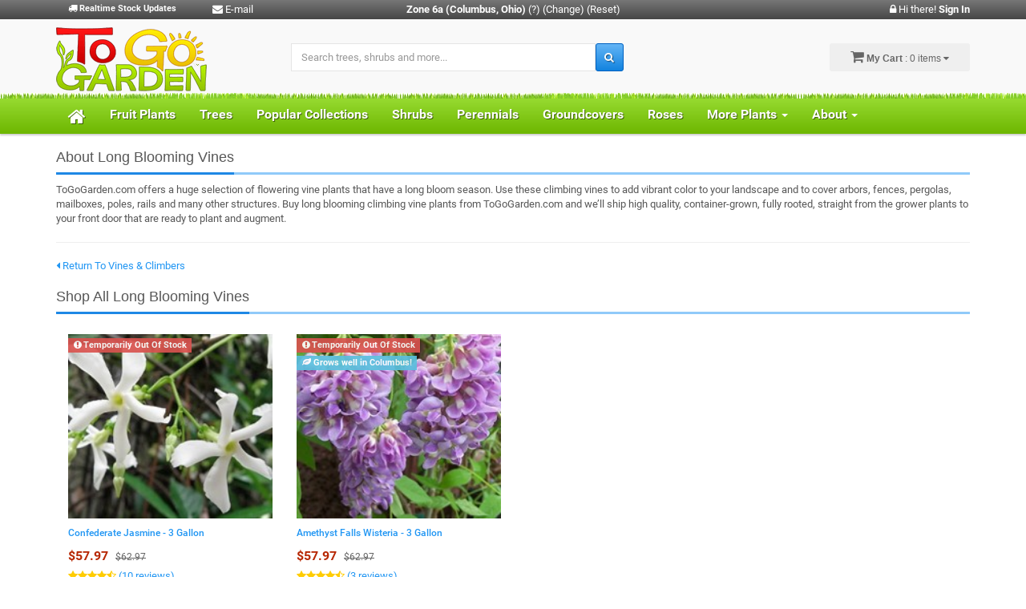

--- FILE ---
content_type: text/html; charset=UTF-8
request_url: https://www.togogarden.com/buy-plants/vines-climbers/long-blooming-vines-for-sale/c41382
body_size: 10793
content:
<!DOCTYPE html>
<html lang="en" prefix="og: http://ogp.me/ns#">
<head>
    <!--Meta Data For Google-->
    <title>
        Long Blooming Vines - Buy Plants Online | ToGoGarden    </title>
    <meta name="description" content="Long Blooming Vines - Buy Plants Online | ToGoGarden. To Go Garden sells quality flowers, shrubs, trees, and various other unique and rare plants." />
    <meta name="keywords" content="Buy, shrubs, trees, Japanese maples, flowers, perennials, roses, crape myrtles, groundcover, rare, plants, shopping, online, order, shipping, plants, quality, large" />
    <meta name="author" content="ToGoGarden.com" />
    <meta name="google-site-verification" content="qRnATdBvf40ESLTzuZiNoZspH2LTf7-smMDwfJQrfvg" />

    <!--Fav Icons and Apple Icons-->
    <link rel="icon" type="image/x-icon" href="/themes/togogarden/images/favicon.ico" />
    <link rel="icon" type="image/png" href="/themes/togogarden/images/favicon.png" />
    <link rel="shortcut icon" href="/themes/togogarden/images/favicon.ico" />
    <link rel="apple-touch-icon" sizes="57x57" href="/themes/togogarden/images/touch-icon-small.png" />
    <link rel="apple-touch-icon" sizes="76x76" href="/themes/togogarden/images/touch-icon-ipad.png" />
    <link rel="apple-touch-icon" sizes="152x152" href="/themes/togogarden/images/touch-icon-ipad-retina.png" />
    <link rel="apple-touch-icon" sizes="180x180" href="/themes/togogarden/images/touch-icon-iphone-retina.png" />
    <link rel="apple-touch-icon" sizes="120x120" href="/themes/togogarden/images/touch-icon-retina.png" />

    <!--Other Meta Data-->
    <meta charset="utf-8" />
    <meta name="viewport" content="width=device-width, initial-scale=1.0" />
    <meta http-equiv="Content-Type" content="text/html; charset=utf-8" />
    <meta name="robots" content="all,index,follow" />
    <meta http-equiv="content-language" content="en" />
    <meta http-equiv="imagetoolbar" content="no" />

    <!--Meta Data For Social Media Sites-->
    <meta property="og:site_name" content="ToGoGarden.com" />
    <meta property="og:title" content="Long Blooming Vines - Buy Plants Online | ToGoGarden" />
    <meta property="og:url" content="https://www.togogarden.com:443/buy-plants/vines-climbers/long-blooming-vines-for-sale/c41382" />
    <meta property="og:type" content="website" />
    <meta property="og:description" content="Long Blooming Vines - Buy Plants Online | ToGoGardenTo Go Garden sells quality flowers, shrubs, trees, and various other unique and rare plants in a Grower to Garden model. This means that the plant comes straight from the original grower to your door. By cutting out the middleman, we are able to deliver a superior quality, healthier plant to you, reduce waste and emissions, all the while passing the costs savings to you. Shop our wide selection online today." />
    <meta property="og:image" content="/themes/togogarden/images/socialmedia.jpg" />

    <!--CSS and JS Files-->
    <link href="/bootstrap/css/bootstrap.min.css" rel="stylesheet" />
    <link href="/themes/togogarden/css/font-awesome.min.css?v=2.5.3" rel="stylesheet" type="text/css" /><link href="/themes/togogarden/css/select2.min.css?v=2.5.3" rel="stylesheet" type="text/css" /><link href="/themes/togogarden/css/owl.carousel.min.css?v=2.5.3" rel="stylesheet" type="text/css" /><link href="/themes/togogarden/css/owl.theme.default.min.css?v=2.5.3" rel="stylesheet" type="text/css" /><link href="/themes/togogarden/css/awesome-bootstrap-checkbox.min.css?v=2.5.3" rel="stylesheet" type="text/css" /><link href="/themes/togogarden/css/bootstrap-select.min.css?v=2.5.3" rel="stylesheet" type="text/css" /><link href="/themes/togogarden/css/robotodraft.min.css?v=2.5.3" rel="stylesheet" type="text/css" /><link href="/themes/togogarden/css/style.css?v=2.5.3" rel="stylesheet" type="text/css" /><link href="/themes/togogarden/css/style-blue.css?v=2.5.3" rel="stylesheet" type="text/css" /><link href="/themes/global/css/notifications.css?v=2.5.3" rel="stylesheet" type="text/css" /><link href="/themes/togogarden/css/responsive.css?v=2.5.3" rel="stylesheet" type="text/css" /><link href="/themes/togogarden/css/bootstrap-helper.css?v=2.5.3" rel="stylesheet" type="text/css" /><link href="/themes/togogarden/css/togogarden.css?v=2.5.3" rel="stylesheet" type="text/css" />    <script src="/themes/togogarden/js/jquery.min.js?v=2.5.3"></script></head>
<body>
    <!--Data For Schema.Org for All Search Engines-->
    <!--TODO (NTS 10-10-18): Look up additional tags to use and individual them for all the products-->
    <div itemscope itemtype="http://schema.org/Store">
        <meta itemprop="name" content="ToGoGarden.com" />
        <meta itemprop="description" content="ToGoGarden.com sells quality flowers, scrubs, trees, and various other unique and rare plants." />
        <meta itemprop="url" content="www.ToGoGarden.com" />
        <meta itemprop="image" content="https://www.togogarden.com/themes/togogarden/images/to-go-garden-logo.png" />
    </div>
    
    <div class="top-header">
        <div class="container">
            <div class="row">
                <div class="col-sm-4 hidden-xs">
                    <div class="col-xs-6 hidden-xs">
                        <div class="text-white text-sm text-bold"><a class="fa fa-truck"></a>&nbsp;Realtime Stock Updates</div>
                    </div>
                    
                    <div class="col-xs-6 hidden-xs">
                        <a href="mailto:team@togogarden.com" title="Email ToGoGarden.com">
                            <i class="fa fa-envelope"></i> E-mail
                        </a>
                    </div>
                    </div>
                <div class="col-sm-4 col-xs-6">

                    <div class="text-center-on-lg">
                        <div class="text-center-on-lg">
                            <span class="zoneHeader zoneBold">Zone 6a</span> <span class="hidden-xs zoneHeader zoneBold">(Columbus, Ohio)</span>
        <a href="/usda-zone-map/" title="Click to Learn More About USDA Zones"><span class="zoneChange">(?)</span></a>
        <a onclick="showZoneChange();" href="#" title="Click to Manually Change Current Zone" ><span class="zoneChange">(Change)</span></a>
        <a onclick="zoneReset();" class="hidden-xs" href="#" title="Automatically Detect Current Location To Set Zone" ><span class="zoneChange"> (Reset)</span></a>                        </div>
                    </div>
                    </div>
                <div class="col-xs-6 col-sm-4">
                                        <div class="text-right">
                        <a href="/account/signin/">
                            <i class="fa fa-lock"></i> Hi there!
                            <strong>Sign In</strong>
                        </a>
                    </div>

                    
                    
                    <!--
                        <div class="pull-right header-account margin-right-15">
                            <div class="dropdown">
                                <a href="#" class="dropdown-toggle" id="dropdownAccount" data-toggle="dropdown" aria-haspopup="true" aria-expanded="false">
                                    <span><i class="fa fa-leaf"></i> My Gardens <i class="fa fa-caret-down"></i></span>
                                </a>
                                <ul class="dropdown-menu dropdown-menu-right" aria-labelledby="dropdownAccount">
                                    <li><a href="/my-gardens/">Create Your First Garden</a></li>                                </ul>
                            </div>
                        </div>
                        -->
                </div>
                </div>
                <div class="row top-header-row" id="changeZone" add-class-on-xs="no-gutters" style="display:none; padding-top:5px;">
                    <div class="col-xs-4"></div>
                    <div class="col-xs-4 d-flex justify-content-center text-center">
                        <label id="mobile-search-label" style="padding-right:7px;" class="zoneHeader">Enter a 5-digit zip code:</label>
                        <input id="newZipCode" type="text" style="margin-right:7px; max-width:70px;" />
                        <a href="#" onclick="zoneChange()" class="btnGreen">Submit</a>
                    </div>
                    <div class="col-xs-4"></div>
                </div>
        </div>
    </div>

    <div class="middle-header">
        <div class="container">
            <div class="main-header">
                <div class="row">
                    <div class="col-md-3 logo">
                        <a href="/">
                            <img title="ToGoGarden.com Logo - Best Quality Potted Plants Online" alt="ToGoGarden.com Logo - Best Quality Potted Plants Online" src="/themes/togogarden/images/to-go-garden-logo.png" />
                        </a>
                    </div>
                    <div class="col-sm-8 col-md-6 search-box hidden-xs">
                        <form id="SiteSearch" class="form-inline" action="/search/" method="get">
                            <div class="form-group search-input">
                                <input id="searchSite" name="q" type="text" class="form-control" placeholder="Search trees, shrubs and more..." />
                            </div>
                            <button type="submit" class="search-btn btn-primary">
                                <i class="fa fa-search"></i>
                            </button>
                        </form>
                    </div>
                                        <div class="col-sm-4 col-md-3 cart-btn hidden-xs ">
                        <button id="CartSummaryTrigger" type="button" class="btn btn-default dropdown-toggle" id="dropdown-cart" data-toggle="dropdown" aria-haspopup="true" aria-expanded="true">
                            <i class="fa fa-shopping-cart"></i>
                            <strong>My Cart</strong> : 0 items                            <i class="fa fa-caret-down"></i>
                        </button>
                        <div class="dropdown-menu dropdown-menu-right" aria-labelledby="dropdown-cart">
                            <div id="CartSummaryProducts">
                                                                <div class="media">
                                    <p>Your cart is currently empty.</p>
                                </div>
                                
                            </div>
                            <div class="subtotal-cart">
                                Subtotal:
                                <span id="CartSummarySubTotal">
                                    $0                                </span>
                            </div>
                            <div class="clearfix padding-bottom-5">



                                <div class="col-xs-6 padding-right-3">
                                    <a href="#" class="btn btn-default btn-sm btn-block text-bold CloseCart">Keep Shopping</a>
                                </div>
                                <div class="col-xs-6 padding-left-3">
                                    <a href="/cart/" class="btn btn-default btn-sm btn-block text-bold">View Cart</a>
                                </div>

                                <div class="col-xs-12 padding-top-3">
                                    <a href="/checkout/" class="btn btn-primary btn-sm btn-block text-bold">
                                        <i class="fa fa-check"></i> Checkout
                                    </a>
                                </div>
                            </div>
                        </div>
                    </div>
                                    </div>
            </div>
        </div>
    </div>

    <nav class="navbar navbar-default navbar-full-slider" role="navigation">
        <div class="navbar-top"></div>
        <div class="container">
            <div class="row">
                <div class="navbar-header">
                    <button type="button" class="navbar-toggle collapsed" data-toggle="collapse" data-target="#navbar-ex1-collapse">
                        <span class="sr-only">Toggle navigation</span>
                        <span class="icon-bar"></span>
                        <span class="icon-bar"></span>
                        <span class="icon-bar"></span>
                    </button>
                    <a href="/cart/" class="visible-xs btn-cart-xs pull-right padding-top-5">
                        <i class="fa fa-shopping-cart text-white" style="font-size:26px;"></i>
                    </a>
                    <a href="/account/" class="visible-xs pull-right" style="margin:8px 16px 0 6px;">
                        <i class="fa fa-user text-white" style="font-size:26px;"></i>
                    </a>
                    <a href="#footer-search" class="visible-xs btn-cart-xs pull-right padding-top-5" onclick="$('#footer-search-input').focus();">
                        <i class="fa fa-search text-white" style="font-size:26px;"></i>
                    </a>
                </div>
                <div class="collapse navbar-collapse" id="navbar-ex1-collapse">
                    <ul class="nav navbar-nav">
                        <li>
                            <a href="/" class="nav-icon">
                                <i class="fa fa-home"></i>
                            </a>
                        </li>
                        <li>
                            <a title="Shop For Fruit Plants Online" href="/buy-plants/fruit-plants-for-sale/c4824">Fruit Plants</a>
                        </li>
                        <li>
                            <a title="Shop For Trees Online" href="/buy-plants/trees-for-sale/c3768">Trees</a>
                        </li>
                        <li>
                            <a title="Shop For Roses Online" href="/buy-plants/popular-collections-for-sale/c37965">Popular Collections</a>
                        </li>
                        <li>
                            <a title="Shop For Shrubs Online" href="/buy-plants/shrubs-for-sale/c422">Shrubs</a>
                        </li>
                        <li>
                            <a title="Shop For Perennial Plants Online" href="/buy-plants/perennial-plants-for-sale/c4378">Perennials</a>
                        </li>
                        <li>
                            <a title="Shop For Groundcover Plants Online" href="/buy-plants/groundcovers-for-sale/c349">Groundcovers</a>
                        </li>
                        <li>
                            <a title="Shop For Roses Online" href="/buy-plants/roses-for-sale/c6325">Roses</a>
                        </li>
                        <li class="dropdown">
                            <a href="#" class="dropdown-toggle" data-toggle="dropdown" role="button" aria-haspopup="true" aria-expanded="false">
                                More Plants
                                <span class="caret"></span>
                            </a>
                            <ul class="dropdown-menu">
                                <li>
                                    <a title="Shop For Herb Plants Online" href="/buy-plants/herbs-for-sale/c13043">Herbs</a>
                                </li>
                                <li>
                                    <a title="Shop For Ornamental Grasses Online" href="/buy-plants/grasses-ornamental-for-sale/c6264">Ornamental Grasses</a>
                                </li>
                                <li>
                                    <a title="Shop For Vines and Climbers Online" href="/buy-plants/vines-climbers-for-sale/c4498">Vines and Climbers</a>
                                </li>
                                <li>
                                    <a title="Shop For Aquatic and Bog Plants Online" href="/buy-plants/aquatic-bog-plants-for-sale/c14818">Aquatic and Bog Plants</a>
                                </li>
                            </ul>
                        </li>
                        <li class="dropdown">
                            <a href="#" class="dropdown-toggle" data-toggle="dropdown" role="button" aria-haspopup="true" aria-expanded="false">
                                About
                                <span class="caret"></span>
                            </a>
                            <ul class="dropdown-menu">
                                <li>
                                    <a title="The ToGoGarden.com Difference" href="/difference/">The ToGoGarden.com Difference</a>
                                </li>
                                <li>
                                    <a title="The Best Place For Plants Online" href="/mission-statement/">The ToGoGarden.com Mission</a>
                                </li>
                                <li>
                                    <a title="How To Safely Ship A Plant" href="/guaranteed-safe-shipping/">Guaranteed Safe Shipping</a>
                                </li>
                                <li>
                                    <a title="See What Our Customers Are Saying" href="/reviews/">Customer Reviews</a>
                                </li>

                            </ul>
                        </li>
                    </ul>
                </div>
            </div>
        </div>
    </nav>
    
    
    <div class="container">
    
    <div class="row row-related">
        <div class="col-xs-12">
            <h1 class="title"><span>About Long Blooming Vines</span></h1>
            <p>ToGoGarden.com offers a huge selection of flowering vine plants that have a long bloom season. Use these climbing vines to add vibrant color to your landscape and to cover arbors&#44; fences&#44; pergolas&#44; mailboxes&#44; poles&#44; rails and many other structures. Buy long blooming climbing vine plants from ToGoGarden.com and we&#146;ll ship high quality&#44; container-grown&#44; fully rooted&#44; straight from the grower plants to your front door that are ready to plant and augment.</p>
            <hr />
                        <a href="/buy-plants/vines-climbers-for-sale/c4498" title="Shop Vines & Climbers"><i class="fa fa-caret-left"></i> Return To Vines & Climbers</a>
                    </div>
        
    </div>
    
        
        <div class="row row-related">
        <div class="col-xs-12">
            <h2 class="title"><span>Shop All Long Blooming Vines</span></h2>
            <div class="col-sm-3 col-xs-6 box-product-outer"><div class="box-product"><div class="img-wrapper"><a href="/buy-plants/vines-climbers/flowering-vines-for-sale/confederate-jasmine-apocynaceae-trachelospermum-jasminoides-none-3-gallon/401" title="Buy Confederate Jasmine - 3 Gallon"><img alt="Shop Confederate Jasmine - 3 Gallon" src="https://e54055a024bc6fb58d47-f7df714a3b816a175961a96ef2278d84.ssl.cf2.rackcdn.com/6110m-Confederate-Jasmine.jpg" title="Shop Confederate Jasmine - 3 Gallon" /></a><div class="tags tags-left"><span class="label-tags"><span class="label label-danger"><i class="fa fa-exclamation-circle"></i> Temporarily Out Of Stock</span></span></div><div class="option"></div></div><h6><a href="/buy-plants/vines-climbers/flowering-vines-for-sale/confederate-jasmine-apocynaceae-trachelospermum-jasminoides-none-3-gallon/401" title="Confederate Jasmine - 3 Gallon">Confederate Jasmine - 3 Gallon</a></h6><div class="price"><div><strong class="text-md text-red">$57.97</strong> &nbsp; <span class="price-old">$62.97</span></div></div><div class="rating"><i class="ace-icon fa fa-star"></i><i class="ace-icon fa fa-star"></i><i class="ace-icon fa fa-star"></i><i class="ace-icon fa fa-star"></i><i class="ace-icon fa fa-star-half-o"></i><a href="/buy-plants/vines-climbers/flowering-vines-for-sale/confederate-jasmine-apocynaceae-trachelospermum-jasminoides-none-3-gallon/401#reviews"> (10 reviews)</a></div></div></div><div class="col-sm-3 col-xs-6 box-product-outer"><div class="box-product"><div class="img-wrapper"><a href="/buy-plants/trees/deer-resistant-trees-for-sale/amethyst-falls-wisteria-papilionaceae-wisteria-frutescens-amethyst-falls-3-gallon/1079" title="Buy Amethyst Falls Wisteria - 3 Gallon"><img alt="Shop Amethyst Falls Wisteria - 3 Gallon" src="https://e54055a024bc6fb58d47-f7df714a3b816a175961a96ef2278d84.ssl.cf2.rackcdn.com/2406m-Amethyst-Falls-Wisteria.jpg" title="Shop Amethyst Falls Wisteria - 3 Gallon" /></a><div class="tags tags-left"><span class="label-tags"><span class="label label-danger"><i class="fa fa-exclamation-circle"></i> Temporarily Out Of Stock</span></span><span class="label-tags"><span class="label label-info"><i class="fa fa-leaf"></i> Grows well in Columbus!</span></span></div><div class="option"></div></div><h6><a href="/buy-plants/trees/deer-resistant-trees-for-sale/amethyst-falls-wisteria-papilionaceae-wisteria-frutescens-amethyst-falls-3-gallon/1079" title="Amethyst Falls Wisteria - 3 Gallon">Amethyst Falls Wisteria - 3 Gallon</a></h6><div class="price"><div><strong class="text-md text-red">$57.97</strong> &nbsp; <span class="price-old">$62.97</span></div></div><div class="rating"><i class="ace-icon fa fa-star"></i><i class="ace-icon fa fa-star"></i><i class="ace-icon fa fa-star"></i><i class="ace-icon fa fa-star"></i><i class="ace-icon fa fa-star-half-o"></i><a href="/buy-plants/trees/deer-resistant-trees-for-sale/amethyst-falls-wisteria-papilionaceae-wisteria-frutescens-amethyst-falls-3-gallon/1079#reviews"> (3 reviews)</a></div></div></div>        </div>
    </div>
        
        <br />
    
        <div class="row row-related">
        <div class="col-xs-12">
            <div class="title"><span>You may also be interested in...</span></div>
        </div>
        
        <div class="col-sm-3 col-xs-6 box-category"><div class="box-product box-category"><div class="img-wrapper"><a href="/buy-plants/vines-climbers/flowering-vines-for-sale/c22085" title="Shop Flowering Vines Online"><img alt="Buy Flowering Vines Online" src="/public/images/products/thumbs/confederate-jasmine-vine-trachelospermum-jasminoides-c9abdf9c3f5a144e981bd76a93f01129d-1.jpg" title="Buy Flowering Vines Online" /></a><div class="tags tags-left"></div></div><h5 class="text-center"><a href="/buy-plants/vines-climbers/flowering-vines-for-sale/c22085" title="Shop Flowering Vines">Shop Flowering Vines <i class="fa fa-arrow-right"></i></a></h5><div class="text-gray hidden">Needing just a half-square foot of earth for their roots&#44; flowering vines can fit into almost any space to climb and cover fences&#44; p...<a href="/buy-plants/vines-climbers/flowering-vines-for-sale/c22085" title="Learn More About Flowering Vines" class="text-sm">Browse <i class="fa fa-caret-right"></i></a></div></div></div><div class="col-sm-3 col-xs-6 box-category"><div class="box-product box-category"><div class="img-wrapper"><a href="/buy-plants/vines-climbers/evergreen-vines-for-sale/c22226" title="Shop Evergreen Vines Online"><img alt="Buy Evergreen Vines Online" src="/public/images/products/thumbs/confederate-jasmine-vine-trachelospermum-jasminoides-c9abdf9c3f5a144e981bd76a93f01129d-1.jpg" title="Buy Evergreen Vines Online" /></a><div class="tags tags-left"></div></div><h5 class="text-center"><a href="/buy-plants/vines-climbers/evergreen-vines-for-sale/c22226" title="Shop Evergreen Vines">Shop Evergreen Vines <i class="fa fa-arrow-right"></i></a></h5><div class="text-gray hidden">Evergreen vines are ones that keep their foliage year round. Some produce flowers and others don&#146;t. Some are twining and need support w...<a href="/buy-plants/vines-climbers/evergreen-vines-for-sale/c22226" title="Learn More About Evergreen Vines" class="text-sm">Browse <i class="fa fa-caret-right"></i></a></div></div></div><div class="col-sm-3 col-xs-6 box-category"><div class="box-product box-category"><div class="img-wrapper"><a href="/buy-plants/vines-climbers/sun-loving-vines-for-sale/c41080" title="Shop Sun Loving Vines Online"><img alt="Buy Sun Loving Vines Online" src="/public/images/products/thumbs/thompson-seedless-grape-vitis-vinifera-thompson-seedless-c0922624d6e224d06bccd7d66c1821832-1.jpg" title="Buy Sun Loving Vines Online" /></a><div class="tags tags-left"></div></div><h5 class="text-center"><a href="/buy-plants/vines-climbers/sun-loving-vines-for-sale/c41080" title="Shop Sun Loving Vines">Shop Sun Loving Vines <i class="fa fa-arrow-right"></i></a></h5><div class="text-gray hidden">Need sun loving vines that will grow up and over an arbor&#44; on a trellis or mailbox&#44; or on a fence? ToGoGarden.com offers a large sel...<a href="/buy-plants/vines-climbers/sun-loving-vines-for-sale/c41080" title="Learn More About Sun Loving Vines" class="text-sm">Browse <i class="fa fa-caret-right"></i></a></div></div></div><div class="col-sm-3 col-xs-6 box-category"><div class="box-product box-category"><div class="img-wrapper"><a href="/buy-plants/vines-climbers/shade-loving-vines-for-sale/c41193" title="Shop Shade Loving Vines Online"><img alt="Buy Shade Loving Vines Online" src="/public/images/products/thumbs/hedera-helix-anne-marie-anne-marie-variegated-ivy-ce54e869722be48c686268084dd94c3b6-1.jpg" title="Buy Shade Loving Vines Online" /></a><div class="tags tags-left"></div></div><h5 class="text-center"><a href="/buy-plants/vines-climbers/shade-loving-vines-for-sale/c41193" title="Shop Shade Loving Vines">Shop Shade Loving Vines <i class="fa fa-arrow-right"></i></a></h5><div class="text-gray hidden">Need shade loving vines that will grow up and over an arbor&#44; on a trellis or mailbox&#44; or on a fence? ToGoGarden.com offers a large s...<a href="/buy-plants/vines-climbers/shade-loving-vines-for-sale/c41193" title="Learn More About Shade Loving Vines" class="text-sm">Browse <i class="fa fa-caret-right"></i></a></div></div></div><div class="col-sm-3 col-xs-6 box-category"><div class="box-product box-category"><div class="img-wrapper"><a href="/buy-plants/vines-climbers/vines-for-part-shade-for-sale/c42340" title="Shop Vines for Part Shade Online"><img alt="Buy Vines for Part Shade Online" src="/public/images/products/thumbs/bowles-evergreen-periwinkle-cd33d3deab87844b3989ec0c3ca6b3ddb-1.jpg" title="Buy Vines for Part Shade Online" /></a><div class="tags tags-left"></div></div><h5 class="text-center"><a href="/buy-plants/vines-climbers/vines-for-part-shade-for-sale/c42340" title="Shop Vines for Part Shade">Shop Vines for Part Shade <i class="fa fa-arrow-right"></i></a></h5><div class="text-gray hidden">Need vines that will tolerate part shade to grow up and over an arbor&#44; on a trellis or mailbox&#44; or on a fence? ToGoGarden.com offers...<a href="/buy-plants/vines-climbers/vines-for-part-shade-for-sale/c42340" title="Learn More About Vines for Part Shade" class="text-sm">Browse <i class="fa fa-caret-right"></i></a></div></div></div><div class="col-sm-3 col-xs-6 box-category"><div class="box-product box-category"><div class="img-wrapper"><a href="/buy-plants/vines-climbers/fast-growing-vines-for-sale/c41265" title="Shop Fast Growing Vines Online"><img alt="Buy Fast Growing Vines Online" src="/public/images/products/thumbs/bountiful-muscadine-vitis-rotundifolia-bountiful-c1adc1bba8e66418988ff9745b20799d5-1.jpg" title="Buy Fast Growing Vines Online" /></a><div class="tags tags-left"></div></div><h5 class="text-center"><a href="/buy-plants/vines-climbers/fast-growing-vines-for-sale/c41265" title="Shop Fast Growing Vines">Shop Fast Growing Vines <i class="fa fa-arrow-right"></i></a></h5><div class="text-gray hidden">Fast growing vines are useful when you need something such as a fence&#44; arbor&#44; pergola&#44; pole&#44; or an old ugly barn covered in ...<a href="/buy-plants/vines-climbers/fast-growing-vines-for-sale/c41265" title="Learn More About Fast Growing Vines" class="text-sm">Browse <i class="fa fa-caret-right"></i></a></div></div></div><div class="col-sm-3 col-xs-6 box-category"><div class="box-product box-category"><div class="img-wrapper"><a href="/buy-plants/vines-climbers/vines-for-spring-color-for-sale/c41428" title="Shop Vines for Spring Color Online"><img alt="Buy Vines for Spring Color Online" src="/public/images/products/thumbs/hedera-helix-gold-child-gold-child-ivy-c9a8a4c022e50432b9207f6ac8e67a041-1.jpg" title="Buy Vines for Spring Color Online" /></a><div class="tags tags-left"></div></div><h5 class="text-center"><a href="/buy-plants/vines-climbers/vines-for-spring-color-for-sale/c41428" title="Shop Vines for Spring Color">Shop Vines for Spring Color <i class="fa fa-arrow-right"></i></a></h5><div class="text-gray hidden">You can enhance your garden&#146;s Spring appeal by planting spring flowering climbing vines that produce colorful flowers or foliage during...<a href="/buy-plants/vines-climbers/vines-for-spring-color-for-sale/c41428" title="Learn More About Vines for Spring Color" class="text-sm">Browse <i class="fa fa-caret-right"></i></a></div></div></div><div class="col-sm-3 col-xs-6 box-category"><div class="box-product box-category"><div class="img-wrapper"><a href="/buy-plants/vines-climbers/vines-for-summer-color-for-sale/c41568" title="Shop Vines for Summer Color Online"><img alt="Buy Vines for Summer Color Online" src="/public/images/products/thumbs/hedera-helix-anne-marie-anne-marie-variegated-ivy-ce54e869722be48c686268084dd94c3b6-1.jpg" title="Buy Vines for Summer Color Online" /></a><div class="tags tags-left"></div></div><h5 class="text-center"><a href="/buy-plants/vines-climbers/vines-for-summer-color-for-sale/c41568" title="Shop Vines for Summer Color">Shop Vines for Summer Color <i class="fa fa-arrow-right"></i></a></h5><div class="text-gray hidden">You can enhance your garden&#146;s Summer appeal by planting summer flowering vines that produce colorful flowers or foliage during the summ...<a href="/buy-plants/vines-climbers/vines-for-summer-color-for-sale/c41568" title="Learn More About Vines for Summer Color" class="text-sm">Browse <i class="fa fa-caret-right"></i></a></div></div></div><div class="col-sm-3 col-xs-6 box-category"><div class="box-product box-category"><div class="img-wrapper"><a href="/buy-plants/vines-climbers/vines-for-fall-color-for-sale/c41655" title="Shop Vines for Fall Color Online"><img alt="Buy Vines for Fall Color Online" src="/public/images/products/thumbs/hedera-algeriensis-gloire-de-marengo-variegated-algerian-ivy-cea5c3fecd2ed4ceeac803ea583dc96a5-1.jpg" title="Buy Vines for Fall Color Online" /></a><div class="tags tags-left"></div></div><h5 class="text-center"><a href="/buy-plants/vines-climbers/vines-for-fall-color-for-sale/c41655" title="Shop Vines for Fall Color">Shop Vines for Fall Color <i class="fa fa-arrow-right"></i></a></h5><div class="text-gray hidden">You can enhance your garden&#146;s Fall appeal by planting fall flowering vine plants that produce colorful flowers or foliage during the fa...<a href="/buy-plants/vines-climbers/vines-for-fall-color-for-sale/c41655" title="Learn More About Vines for Fall Color" class="text-sm">Browse <i class="fa fa-caret-right"></i></a></div></div></div><div class="col-sm-3 col-xs-6 box-category"><div class="box-product box-category"><div class="img-wrapper"><a href="/buy-plants/vines-climbers/vines-for-winter-color-for-sale/c41764" title="Shop Vines for Winter Color Online"><img alt="Buy Vines for Winter Color Online" src="/public/images/products/thumbs/vinca-minor-illumination-illumination-variegated-periwinkle-c07a3734d1086439c9556ba67773eab6d-1.jpg" title="Buy Vines for Winter Color Online" /></a><div class="tags tags-left"></div></div><h5 class="text-center"><a href="/buy-plants/vines-climbers/vines-for-winter-color-for-sale/c41764" title="Shop Vines for Winter Color">Shop Vines for Winter Color <i class="fa fa-arrow-right"></i></a></h5><div class="text-gray hidden">You can enhance your garden&#146;s Winter appeal by planting winter flowering vine plants that produce colorful flowers or foliage during th...<a href="/buy-plants/vines-climbers/vines-for-winter-color-for-sale/c41764" title="Learn More About Vines for Winter Color" class="text-sm">Browse <i class="fa fa-caret-right"></i></a></div></div></div><div class="col-sm-3 col-xs-6 box-category"><div class="box-product box-category"><div class="img-wrapper"><a href="/buy-plants/vines-climbers/butterfly-attracting-vines-for-sale/c41834" title="Shop Butterfly Attracting Vines Online"><img alt="Buy Butterfly Attracting Vines Online" src="/public/images/products/thumbs/confederate-jasmine-vine-trachelospermum-jasminoides-c9abdf9c3f5a144e981bd76a93f01129d-1.jpg" title="Buy Butterfly Attracting Vines Online" /></a><div class="tags tags-left"></div></div><h5 class="text-center"><a href="/buy-plants/vines-climbers/butterfly-attracting-vines-for-sale/c41834" title="Shop Butterfly Attracting Vines">Shop Butterfly Attracting Vines <i class="fa fa-arrow-right"></i></a></h5><div class="text-gray hidden">You can attract butterflies to your landscape and gardens by planting butterfly attracting vining and climbing plants that produce flowers b...<a href="/buy-plants/vines-climbers/butterfly-attracting-vines-for-sale/c41834" title="Learn More About Butterfly Attracting Vines" class="text-sm">Browse <i class="fa fa-caret-right"></i></a></div></div></div><div class="col-sm-3 col-xs-6 box-category"><div class="box-product box-category"><div class="img-wrapper"><a href="/buy-plants/vines-climbers/hummingbird-attracting-vines-for-sale/c41971" title="Shop Hummingbird Attracting Vines Online"><img alt="Buy Hummingbird Attracting Vines Online" src="/public/images/products/thumbs/confederate-jasmine-vine-trachelospermum-jasminoides-c9abdf9c3f5a144e981bd76a93f01129d-1.jpg" title="Buy Hummingbird Attracting Vines Online" /></a><div class="tags tags-left"></div></div><h5 class="text-center"><a href="/buy-plants/vines-climbers/hummingbird-attracting-vines-for-sale/c41971" title="Shop Hummingbird Attracting Vines">Shop Hummingbird Attracting Vines <i class="fa fa-arrow-right"></i></a></h5><div class="text-gray hidden">You can attract hummingbirds to your landscape and gardens by planting hummingbird attracting vining and climbing plants that produce flower...<a href="/buy-plants/vines-climbers/hummingbird-attracting-vines-for-sale/c41971" title="Learn More About Hummingbird Attracting Vines" class="text-sm">Browse <i class="fa fa-caret-right"></i></a></div></div></div><div class="col-sm-3 col-xs-6 box-category"><div class="box-product box-category"><div class="img-wrapper"><a href="/buy-plants/vines-climbers/fragrant-vines-for-sale/c42085" title="Shop Fragrant Vines Online"><img alt="Buy Fragrant Vines Online" src="/public/images/products/thumbs/confederate-jasmine-vine-trachelospermum-jasminoides-c9abdf9c3f5a144e981bd76a93f01129d-1.jpg" title="Buy Fragrant Vines Online" /></a><div class="tags tags-left"></div></div><h5 class="text-center"><a href="/buy-plants/vines-climbers/fragrant-vines-for-sale/c42085" title="Shop Fragrant Vines">Shop Fragrant Vines <i class="fa fa-arrow-right"></i></a></h5><div class="text-gray hidden">Looking for fragrant plants that will fill your landscape and gardens with aroma? ToGoGarden.com offers many fragrant climbing and flowering...<a href="/buy-plants/vines-climbers/fragrant-vines-for-sale/c42085" title="Learn More About Fragrant Vines" class="text-sm">Browse <i class="fa fa-caret-right"></i></a></div></div></div><div class="col-sm-3 col-xs-6 box-category"><div class="box-product box-category"><div class="img-wrapper"><a href="/buy-plants/vines-climbers/vines-for-arbors-fences-for-sale/c42824" title="Shop Vines For Arbors & Fences Online"><img alt="Buy Vines For Arbors & Fences Online" src="/public/images/products/thumbs/regale-muscadine-vitis-rotundifolia-regale-cda45905f2fbc48c6926da93e0d6b7102-1.jpg" title="Buy Vines For Arbors & Fences Online" /></a><div class="tags tags-left"></div></div><h5 class="text-center"><a href="/buy-plants/vines-climbers/vines-for-arbors-fences-for-sale/c42824" title="Shop Vines For Arbors & Fences">Shop Vines For Arbors & Fences <i class="fa fa-arrow-right"></i></a></h5><div class="text-gray hidden">Looking for a flowering vine to cover an arbor or fence? ToGoGarden.com has what you need. Below are vines perfect for use to grow up&#44; a...<a href="/buy-plants/vines-climbers/vines-for-arbors-fences-for-sale/c42824" title="Learn More About Vines For Arbors & Fences" class="text-sm">Browse <i class="fa fa-caret-right"></i></a></div></div></div><div class="col-sm-3 col-xs-6 box-category"><div class="box-product box-category"><div class="img-wrapper"><a href="/buy-plants/vines-climbers/selfclinging-vines-for-sale/c42527" title="Shop Self-Clinging Vines Online"><img alt="Buy Self-Clinging Vines Online" src="/public/images/products/thumbs/euonymus-coloratus-purple-winter-creeper-cc40e20c2ea014640ae497bbe6e46d7b8-1.jpg" title="Buy Self-Clinging Vines Online" /></a><div class="tags tags-left"></div></div><h5 class="text-center"><a href="/buy-plants/vines-climbers/selfclinging-vines-for-sale/c42527" title="Shop Self-Clinging Vines">Shop Self-Clinging Vines <i class="fa fa-arrow-right"></i></a></h5><div class="text-gray hidden">Got a brick or stone wall or a tree turnk or wood surface you want to cover with plants? ToGoGarden.com offers a selection of self-clinging ...<a href="/buy-plants/vines-climbers/selfclinging-vines-for-sale/c42527" title="Learn More About Self-Clinging Vines" class="text-sm">Browse <i class="fa fa-caret-right"></i></a></div></div></div><div class="col-sm-3 col-xs-6 box-category"><div class="box-product box-category"><div class="img-wrapper"><a href="/buy-plants/vines-climbers/mailbox-post-vines-for-sale/c42640" title="Shop Mailbox & Post Vines Online"><img alt="Buy Mailbox & Post Vines Online" src="/public/images/products/thumbs/hedera-helix-needlepoint-needlepoint-ivy-c4d18094673a6465abf4733b2d370ec2f-1.jpg" title="Buy Mailbox & Post Vines Online" /></a><div class="tags tags-left"></div></div><h5 class="text-center"><a href="/buy-plants/vines-climbers/mailbox-post-vines-for-sale/c42640" title="Shop Mailbox & Post Vines">Shop Mailbox & Post Vines <i class="fa fa-arrow-right"></i></a></h5><div class="text-gray hidden">Want to cover and bring life and excitement to an otherwise drab mailbox? ToGoGarden.com offers a selection of small flowering vines&#44; su...<a href="/buy-plants/vines-climbers/mailbox-post-vines-for-sale/c42640" title="Learn More About Mailbox & Post Vines" class="text-sm">Browse <i class="fa fa-caret-right"></i></a></div></div></div><div class="col-sm-3 col-xs-6 box-category"><div class="box-product box-category"><div class="img-wrapper"><a href="/buy-plants/vines-climbers/xeriscape-and-drought-tolerant-vines-for-sale/c42794" title="Shop Xeriscape And Drought Tolerant Vines Online"><img alt="Buy Xeriscape And Drought Tolerant Vines Online" src="/public/images/products/thumbs/rubus-pentalobus-creeping-rasberry-c1cf187ee340e438cbf63296c04ed6c53-1.jpg" title="Buy Xeriscape And Drought Tolerant Vines Online" /></a><div class="tags tags-left"></div></div><h5 class="text-center"><a href="/buy-plants/vines-climbers/xeriscape-and-drought-tolerant-vines-for-sale/c42794" title="Shop Xeriscape And Drought Tolerant Vines">Shop Xeriscape And Drought Tolerant Vines <i class="fa fa-arrow-right"></i></a></h5><div class="text-gray hidden">Looking for xeriscape plants that have low water needs? ToGoGarden.com offers a selection of the best flowering vine plants that love life o...<a href="/buy-plants/vines-climbers/xeriscape-and-drought-tolerant-vines-for-sale/c42794" title="Learn More About Xeriscape And Drought Tolerant Vines" class="text-sm">Browse <i class="fa fa-caret-right"></i></a></div></div></div><div class="col-sm-3 col-xs-6 box-category"><div class="box-product box-category"><div class="img-wrapper"><a href="/buy-plants/vines-climbers/twining-vines-for-sale/c42963" title="Shop Twining Vines Online"><img alt="Buy Twining Vines Online" src="/public/images/products/thumbs/sterling-muscadine-vitis-rotundofolia-sterling-cd623031b48054b949ff636bc99e6e818-1.jpg" title="Buy Twining Vines Online" /></a><div class="tags tags-left"></div></div><h5 class="text-center"><a href="/buy-plants/vines-climbers/twining-vines-for-sale/c42963" title="Shop Twining Vines">Shop Twining Vines <i class="fa fa-arrow-right"></i></a></h5><div class="text-gray hidden">As twining vines grow their stems twist and spiral. They coil too tightly to grasp large supports such as posts&#44; so give them something ...<a href="/buy-plants/vines-climbers/twining-vines-for-sale/c42963" title="Learn More About Twining Vines" class="text-sm">Browse <i class="fa fa-caret-right"></i></a></div></div></div><div class="col-sm-3 col-xs-6 box-category"><div class="box-product box-category"><div class="img-wrapper"><a href="/buy-plants/vines-climbers/edible-fruiting-vines-for-sale/c42161" title="Shop Edible & Fruiting Vines Online"><img alt="Buy Edible & Fruiting Vines Online" src="/public/images/products/thumbs/creek-muscadine-vitis-rotundifolia-creek-cc01d92e9507f426db8b7a5e8a866eb7c-1.jpg" title="Buy Edible & Fruiting Vines Online" /></a><div class="tags tags-left"></div></div><h5 class="text-center"><a href="/buy-plants/vines-climbers/edible-fruiting-vines-for-sale/c42161" title="Shop Edible & Fruiting Vines">Shop Edible & Fruiting Vines <i class="fa fa-arrow-right"></i></a></h5><div class="text-gray hidden">If you are looking to plant edible fruit vines&#44; ToGoGarden.com offers high quality straight from the grower grape vines and muscadine vi...<a href="/buy-plants/vines-climbers/edible-fruiting-vines-for-sale/c42161" title="Learn More About Edible & Fruiting Vines" class="text-sm">Browse <i class="fa fa-caret-right"></i></a></div></div></div><div class="col-sm-3 col-xs-6 box-category"><div class="box-product box-category"><div class="img-wrapper"><a href="/buy-plants/vines-climbers/deer-resistant-vines-for-sale/c42279" title="Shop Deer Resistant Vines Online"><img alt="Buy Deer Resistant Vines Online" src="/public/images/products/thumbs/english-ivy-hedera-helix-c1ddc4736932d4ccb8c48efaba1297e40-1.jpg" title="Buy Deer Resistant Vines Online" /></a><div class="tags tags-left"></div></div><h5 class="text-center"><a href="/buy-plants/vines-climbers/deer-resistant-vines-for-sale/c42279" title="Shop Deer Resistant Vines">Shop Deer Resistant Vines <i class="fa fa-arrow-right"></i></a></h5><div class="text-gray hidden">Looking for plants deer won&#146;t eat? No problem&#44; ToGoGarden.com offers and ships many deer resistant climbing vine plants that deer w...<a href="/buy-plants/vines-climbers/deer-resistant-vines-for-sale/c42279" title="Learn More About Deer Resistant Vines" class="text-sm">Browse <i class="fa fa-caret-right"></i></a></div></div></div><div class="col-sm-3 col-xs-6 box-category"><div class="box-product box-category"><div class="img-wrapper"><a href="/buy-plants/vines-climbers/low-maintenance-vines-for-sale/c42470" title="Shop Low Maintenance Vines Online"><img alt="Buy Low Maintenance Vines Online" src="/public/images/products/thumbs/ficus-pumila-creeping-fig-cb6dab56f032248e8b4c6f17a5d0050e4-1.jpg" title="Buy Low Maintenance Vines Online" /></a><div class="tags tags-left"></div></div><h5 class="text-center"><a href="/buy-plants/vines-climbers/low-maintenance-vines-for-sale/c42470" title="Shop Low Maintenance Vines">Shop Low Maintenance Vines <i class="fa fa-arrow-right"></i></a></h5><div class="text-gray hidden">Looking for low maintenance vines you can plant and then just sit back and watch them grow with little if any care or maintenance? ToGoGarde...<a href="/buy-plants/vines-climbers/low-maintenance-vines-for-sale/c42470" title="Learn More About Low Maintenance Vines" class="text-sm">Browse <i class="fa fa-caret-right"></i></a></div></div></div><div class="col-sm-3 col-xs-6 box-category"><div class="box-product box-category"><div class="img-wrapper"><a href="/buy-plants/vines-climbers/groundcovering-vines-for-sale/c43153" title="Shop Groundcovering Vines Online"><img alt="Buy Groundcovering Vines Online" src="/public/images/products/thumbs/vinca-minor-evergreen-periwinkle-c24c2aa72a0f24555af03962db480562c-1.jpg" title="Buy Groundcovering Vines Online" /></a><div class="tags tags-left"></div></div><h5 class="text-center"><a href="/buy-plants/vines-climbers/groundcovering-vines-for-sale/c43153" title="Shop Groundcovering Vines">Shop Groundcovering Vines <i class="fa fa-arrow-right"></i></a></h5><div class="text-gray hidden">Groundcover vines are vining plants that will crawl across and cover the ground. Some will climb or cling to surfaces and some won&#146;t. B...<a href="/buy-plants/vines-climbers/groundcovering-vines-for-sale/c43153" title="Learn More About Groundcovering Vines" class="text-sm">Browse <i class="fa fa-caret-right"></i></a></div></div></div>        
    </div>
        <div class="row margin-top-30">
        <div class="title"><span>Featured Products</span></div>
        
    </div>    
</div>
    
    <div id="footer">
                <div class="footer">
            <div class="container">
                <div class="row">
                    <div class="col-md-3 col-sm-3 visible-xs">
                        <h4>Search ToGoGarden.com</h4>
                        <a id="footer-search"></a>
                        <form action="/search/" method="get">
                            <div class="input-group">
                                <input id="footer-search-input" name="q" class="form-control" type="text" placeholder="Search ToGoGarden.com..." />
                                <span class="input-group-btn">
                                    <button class="btn btn-primary" type="submit">
                                        <i class="fa fa-search"></i>
                                    </button>
                                </span>
                            </div>
                        </form>
                    </div>
                    <div class="col-md-3 col-sm-6">
                        <h4>About Us</h4>
                        <ul>
                            <li>
                                To Go Garden sells quality flowers, shrubs, trees, and various other unique and rare plants in a Grower to Garden model.
                                    This means that the plant comes straight from the original grower to your door.
                                    By cutting out the middleman, we are able to deliver a superior quality, healthier plant to you, reduce waste and emissions, all while passing the costs savings to you.
                                    Shop our wide selection online today.
                                <a href="/shipping/">Read More</a>
                            </li>
                        </ul>
                    </div>
                    <div class="col-md-3 col-sm-6">
                        <h4>Information</h4>
                        <ul>
                            <li>
                                <a title="The ToGoGarden.com Difference" href="/difference/">
                                    <i class="fa fa-angle-double-right"></i> The ToGoGarden.com Difference
                                </a>
                            </li>
                            <li>
                                <a title="The Best Place For Plants Online" href="/mission-statement/">
                                    <i class="fa fa-angle-double-right"></i> The ToGoGarden.com Mission
                                </a>
                            </li>
                            <li>
                                <a title="How To Safely Ship A Plant" href="/guaranteed-safe-shipping/">
                                    <i class="fa fa-angle-double-right"></i> Guaranteed Safe Shipping
                                </a>
                            </li>
                            <li>
                                <a title="See What Our Customers Are Saying" href="/reviews/">
                                    <i class="fa fa-angle-double-right"></i> Customer Reviews
                                </a>
                            </li>
                            <li>
                                <a title="ToGoGarden.com Sitemap" href="/sitemap/">
                                    <i class="fa fa-angle-double-right"></i> Sitemap
                                </a>
                            </li>
                        </ul>
                    </div>
                    <div class="clearfix visible-sm-block"></div>
                    <div class="col-md-3 col-sm-6">
                        <h4>Newsletter</h4>
                        <p>Sign up for the latest deals, exclusive plants and gardening tips from the ToGoGarden.com experts!</p>
                        <form action="/account/register/" method="get">
                            <div class="input-group">
                                <input id="email" name="email" class="form-control" type="email" placeholder="Email Address..." />
                                <span class="input-group-btn">
                                    <button class="btn btn-primary subscribe-button" type="submit">Sign Up</button>
                                </span>
                            </div>
                        </form>



                    </div>
                    <div class="col-md-3 col-sm-6">
                        <h4>Categories</h4>
                        <ul>
                            <li><a href="/buy-plants/aquatic-bog-plants-for-sale/c14818" title="Shop Aquatic & Bog Plants"><i class="fa fa-angle-double-right"></i> Aquatic & Bog Plants</a></li><li><a href="/buy-plants/bamboo-plants-for-sale/c36275" title="Shop Bamboo Plants"><i class="fa fa-angle-double-right"></i> Bamboo Plants</a></li><li><a href="/buy-plants/featured-plants-for-sale/c55081" title="Shop Featured Plants"><i class="fa fa-angle-double-right"></i> Featured Plants</a></li><li><a href="/buy-plants/fruit-plants-for-sale/c4824" title="Shop Fruit Plants"><i class="fa fa-angle-double-right"></i> Fruit Plants</a></li><li><a href="/buy-plants/gift-certificates-for-sale/c58667" title="Shop Gift Certificates"><i class="fa fa-angle-double-right"></i> Gift Certificates</a></li><li><a href="/buy-plants/grasses-ornamental-for-sale/c6264" title="Shop Grasses - Ornamental"><i class="fa fa-angle-double-right"></i> Grasses - Ornamental</a></li><li><a href="/buy-plants/groundcovers-for-sale/c349" title="Shop Groundcovers"><i class="fa fa-angle-double-right"></i> Groundcovers</a></li><li><a href="/buy-plants/herbs-for-sale/c13043" title="Shop Herbs"><i class="fa fa-angle-double-right"></i> Herbs</a></li><li><a href="/buy-plants/japanese-maple-trees-for-sale/c18572" title="Shop Japanese Maple Trees"><i class="fa fa-angle-double-right"></i> Japanese Maple Trees</a></li><li><a href="/buy-plants/new-arrivals-for-sale/c18254" title="Shop New Arrivals"><i class="fa fa-angle-double-right"></i> New Arrivals</a></li><li><a href="/buy-plants/perennial-plants-for-sale/c4378" title="Shop Perennial Plants"><i class="fa fa-angle-double-right"></i> Perennial Plants</a></li><li><a href="/buy-plants/popular-collections-for-sale/c37965" title="Shop Popular Collections"><i class="fa fa-angle-double-right"></i> Popular Collections</a></li><li><a href="/buy-plants/rare-finds-for-sale/c15444" title="Shop Rare Finds"><i class="fa fa-angle-double-right"></i> Rare Finds</a></li><li><a href="/buy-plants/shrubs-for-sale/c422" title="Shop Shrubs"><i class="fa fa-angle-double-right"></i> Shrubs</a></li><li><a href="/buy-plants/succulents-for-sale/c55351" title="Shop Succulents"><i class="fa fa-angle-double-right"></i> Succulents</a></li><li><a href="/buy-plants/trees-for-sale/c3768" title="Shop Trees"><i class="fa fa-angle-double-right"></i> Trees</a></li><li><a href="/buy-plants/vines-climbers-for-sale/c4498" title="Shop Vines & Climbers"><i class="fa fa-angle-double-right"></i> Vines & Climbers</a></li><li><a href="/buy-plants/roses-for-sale/c6325" title="Shop Roses"><i class="fa fa-angle-double-right"></i> Roses</a></li>
                        </ul>
                    </div>
                </div>
                <div class="row">
                    <div class="col-md-3 col-sm-6">
                        <h4>Got A Question? We'd love to help!</h4>
                        <ul class="footer-icon">
                            <li>
                                <span>
                                    <i class="fa fa-user"></i>
                                </span>
                                <a href="/contact/">Contact ToGoGarden.com</a>
                            </li>
                            <li>
                                <span>
                                    <i class="fa fa-envelope"></i>
                                </span>
                                <a href="mailto:team@togogarden.com">E-mail the ToGoGarden.com Team</a>
                            </li>
							<li>
							Customer Care Hours: 0700-1700 EST (or 7:00am - 5:00pm EST) Monday - Friday
							</li>
                        </ul>
                    </div>
                    <div class="col-md-3 col-sm-6">
                        <h4>Follow Us</h4>
                        <p>Stay up to date with ToGoGarden.com by hooking up with us on social media.</p>
                        <ul class="follow-us">
                            <li>
                                <a href="https://www.facebook.com/togogarden/" title="Follow ToGoGarden on Facebook">
                                    <i class="fa fa-facebook"></i>
                                </a>
                            </li>
                            <li>
                                <a href="https://twitter.com/togogarden">
                                    <i class="fa fa-twitter" title="Follow ToGoGarden on Twitter"></i>
                                </a>
                            </li>
                            <li>
                                <a href="https://www.pinterest.com/togogarden/">
                                    <i class="fa fa-pinterest" title="Follow ToGoGarden on Pinterest"></i>
                                </a>
                            </li>
                            <li>
                                <a href="https://www.youtube.com/channel/UCqSX4aHqiw-wYEXDQbPuzsg">
                                    <i class="fa fa-youtube" title="Follow ToGoGarden on YouTube"></i>
                                </a>
                            </li>
                            <li>
                                <a href="https://www.instagram.com/togogarden/">
                                    <i class="fa fa-instagram" title="Follow ToGoGarden on Instagram"></i>
                                </a>
                            </li>
                            <li>
                                <a href="https://plus.google.com/u/0/b/116255590466925702704/116255590466925702704">
                                    <i class="fa fa-google-plus" title="Follow ToGoGarden on Google+"></i>
                                </a>
                            </li>
                        </ul>
                    </div>
                    <div class="clearfix visible-sm-block"></div>
                    <div class="col-md-3 col-sm-6">
                        <h4>Payment Methods</h4>
                        <p>ToGoGarden.com accepts all major credit cards and PayPal. Gift cards are available upon request.</p>
                        <img src="/themes/togogarden/images/payment-1.png" alt="Payment-1" />
                        <img src="/themes/togogarden/images/payment-2.png" alt="Payment-2" />
                        <img src="/themes/togogarden/images/payment-3.png" alt="Payment-3" />
                        <img src="/themes/togogarden/images/payment-4.png" alt="Payment-4" />
                        <img src="/themes/togogarden/images/payment-5.png" alt="Payment-5" />
                    </div>

                    <div class="col-md-3 col-sm-6">
                        <!--
                            <h4>My Account</h4>
                            <ul>
                                <li><a href="#"><i class="fa fa-angle-double-right"></i> Orders</a></li>
                                <li><a href="#"><i class="fa fa-angle-double-right"></i> Vouchers</a></li>
                                <li><a href="#"><i class="fa fa-angle-double-right"></i> Points</a></li>
                                <li><a href="/account/signout/"><i class="fa fa-angle-double-right"></i> Sign Out</a></li>
                            </ul>
                            -->
                    </div>
                </div>
            </div>
        </div>
                <div class="footer margin-top-0">
            <div class="text-center copyright">
                Copyright &copy; 2026 ToGoGarden, Inc. - All right reserved.
                     &nbsp; &nbsp;
                <a href="/conditions-of-use/">
                    <i class="fa fa-angle-double-right"></i> Conditions of Use
                </a>
                &nbsp; &nbsp;
                <a href="/privacy-policy/">
                    <i class="fa fa-angle-double-right"></i> Privacy Policy
                </a>
                &nbsp; &nbsp;
                <a href="/returns/">
                    <i class="fa fa-angle-double-right"></i> Refund / Return Policy
                </a>
            </div>
            <div class="text-center copyright">
                ToGoGarden.com does not provide medical advice, diagnosis, or treatment. Information entered by ToGoGarden members is not endorsed by ToGoGarden.com. Never use any informaiton from this site to diagnose or treat any medical problem.
            </div>
        </div>
    </div>

    <a href="#top" class="back-top text-center" onclick="$('body,html').animate({scrollTop:0},500); return false">
        <i class="fa fa-angle-double-up"></i>
    </a>

    <div id="IsMobile" class="visible-xs"></div>

    <script src="/bootstrap/js/bootstrap.min.js?version=2.5.3"></script>
    <script src="/themes/togogarden/js/select2.min.js?v=2.5.3"></script><script src="/themes/togogarden/js/owl.carousel.min.js?v=2.5.3"></script><script src="/themes/togogarden/js/jquery.ez-plus.min.js?v=2.5.3"></script><script src="/themes/togogarden/js/jquery.bootstrap-touchspin.min.js?v=2.5.3"></script><script src="/themes/togogarden/js/jquery.raty-fa.min.js?v=2.5.3"></script><script src="/themes/global/js/SmartNotification.min.js?v=2.5.3"></script><script src="/themes/togogarden/js/bootstrap-select.min.js?v=2.5.3"></script><script src="/themes/global/js/core.js?v=2.5.3"></script><script src="/themes/togogarden/js/togogarden.js?v=2.5.3"></script>    <script type="text/javascript">
        
        (function(i,s,o,g,r,a,m){i['GoogleAnalyticsObject']=r;i[r]=i[r]||function(){
        (i[r].q=i[r].q||[]).push(arguments)},i[r].l=1*new Date();a=s.createElement(o),
        m=s.getElementsByTagName(o)[0];a.async=1;a.src=g;m.parentNode.insertBefore(a,m)
        })(window,document,'script','https://www.google-analytics.com/analytics.js','ga');

        ga('create', 'UA-4601456-46', 'auto');
        ga('send', 'pageview');

    </script>
    <!-- PayPal BEGIN -->
    <script>
            ; (function (a, t, o, m, s) { a[m] = a[m] || []; a[m].push({ t: new Date().getTime(), event: 'snippetRun' }); var f = t.getElementsByTagName(o)[0], e = t.createElement(o), d = m !== 'paypalDDL' ? '&m=' + m : ''; e.async = !0; e.src = 'https://www.paypal.com/tagmanager/pptm.js?id=' + s + d; f.parentNode.insertBefore(e, f); })(window, document, 'script', 'paypalDDL', 'e8ce5961-4ed8-11e8-987d-35d4f74f3594');
    </script>
    <!-- PayPal END -->
    <!-- McAfee Trustmark -->
    <script type="text/javascript" src="https://cdn.ywxi.net/js/1.js" async></script>
</body>
</html>

--- FILE ---
content_type: text/css
request_url: https://www.togogarden.com/themes/togogarden/css/robotodraft.min.css?v=2.5.3
body_size: 333
content:
@font-face{font-family:RobotoDraft;src:url(../fonts/robotodraft/Thin/RobotoDraft-Thin.woff2?v=1.0.0) format('woff2'),url(../fonts/robotodraft/Thin/RobotoDraft-Thin.woff?v=1.0.0) format('woff'),url(../fonts/robotodraft/Thin/RobotoDraft-Thin.ttf?v=1.0.0) format('truetype');font-weight:100;font-style:normal}@font-face{font-family:RobotoDraft;src:url(../fonts/robotodraft/Light/RobotoDraft-Light.woff2?v=1.0.0) format('woff2'),url(../fonts/robotodraft/Light/RobotoDraft-Light.woff?v=1.0.0) format('woff'),url(../fonts/robotodraft/Light/RobotoDraft-Light.ttf?v=1.0.0) format('truetype');font-weight:300;font-style:normal}@font-face{font-family:RobotoDraft;src:url(../fonts/robotodraft/Regular/RobotoDraft-Regular.woff2?v=1.0.0) format('woff2'),url(../fonts/robotodraft/Regular/RobotoDraft-Regular.woff?v=1.0.0) format('woff'),url(../fonts/robotodraft/Regular/RobotoDraft-Regular.ttf?v=1.0.0) format('truetype');font-weight:400;font-style:normal}@font-face{font-family:RobotoDraft;src:url(../fonts/robotodraft/Regular/RobotoDraft-Regular.woff2?v=1.0.0) format('woff2'),url(../fonts/robotodraft/Regular/RobotoDraft-Regular.woff?v=1.0.0) format('woff'),url(../fonts/robotodraft/Regular/RobotoDraft-Regular.ttf?v=1.0.0) format('truetype');font-weight:400;font-style:normal}@font-face{font-family:RobotoDraft;src:url(../fonts/robotodraft/Italic/RobotoDraft-Italic.woff2?v=1.0.0) format('woff2'),url(../fonts/robotodraft/Italic/RobotoDraft-Italic.woff?v=1.0.0) format('woff'),url(../fonts/robotodraft/Italic/RobotoDraft-Italic.ttf?v=1.0.0) format('truetype');font-weight:400;font-style:italic}@font-face{font-family:RobotoDraft;src:url(../fonts/robotodraft/Italic/RobotoDraft-Italic.woff2?v=1.0.0) format('woff2'),url(../fonts/robotodraft/Italic/RobotoDraft-Italic.woff?v=1.0.0) format('woff'),url(../fonts/robotodraft/Italic/RobotoDraft-Italic.ttf?v=1.0.0) format('truetype');font-weight:400;font-style:italic}@font-face{font-family:RobotoDraft;src:url(../fonts/robotodraft/Medium/RobotoDraft-Medium.woff2?v=1.0.0) format('woff2'),url(../fonts/robotodraft/Medium/RobotoDraft-Medium.woff?v=1.0.0) format('woff'),url(../fonts/robotodraft/Medium/RobotoDraft-Medium.ttf?v=1.0.0) format('truetype');font-weight:500;font-style:normal}@font-face{font-family:RobotoDraft;src:url(../fonts/robotodraft/Bold/RobotoDraft-Bold.woff2?v=1.0.0) format('woff2'),url(../fonts/robotodraft/Bold/RobotoDraft-Bold.woff?v=1.0.0) format('woff'),url(../fonts/robotodraft/Bold/RobotoDraft-Bold.ttf?v=1.0.0) format('truetype');font-weight:700;font-style:normal}@font-face{font-family:RobotoDraft;src:url(../fonts/robotodraft/Bold/RobotoDraft-Bold.woff2?v=1.0.0) format('woff2'),url(../fonts/robotodraft/Bold/RobotoDraft-Bold.woff?v=1.0.0) format('woff'),url(../fonts/robotodraft/Bold/RobotoDraft-Bold.ttf?v=1.0.0) format('truetype');font-weight:700;font-style:normal}@font-face{font-family:RobotoDraft;src:url(../fonts/robotodraft/BoldItalic/RobotoDraft-BoldItalic.woff2?v=1.0.0) format('woff2'),url(../fonts/robotodraft/BoldItalic/RobotoDraft-BoldItalic.woff?v=1.0.0) format('woff'),url(../fonts/robotodraft/BoldItalic/RobotoDraft-BoldItalic.ttf?v=1.0.0) format('truetype');font-weight:700;font-style:italic}@font-face{font-family:RobotoDraft;src:url(../fonts/robotodraft/BoldItalic/RobotoDraft-BoldItalic.woff2?v=1.0.0) format('woff2'),url(../fonts/robotodraft/BoldItalic/RobotoDraft-BoldItalic.woff?v=1.0.0) format('woff'),url(../fonts/robotodraft/BoldItalic/RobotoDraft-BoldItalic.ttf?v=1.0.0) format('truetype');font-weight:700;font-style:italic}@font-face{font-family:RobotoDraft;src:url(../fonts/robotodraft/Black/RobotoDraft-Black.woff2?v=1.0.0) format('woff2'),url(../fonts/robotodraft/Black/RobotoDraft-Black.woff?v=1.0.0) format('woff'),url(../fonts/robotodraft/Black/RobotoDraft-Black.ttf?v=1.0.0) format('truetype');font-weight:900;font-style:normal}

--- FILE ---
content_type: text/css
request_url: https://www.togogarden.com/themes/togogarden/css/style.css?v=2.5.3
body_size: 4974
content:
/* -------------------------------------------------------------- remove radius & shadow -------------------------------------------------------------- */
.img-thumbnail { border-radius: 0 }
code { border-radius: 0 }
pre { border-radius: 0 }
.form-control {
    border-radius: 0;
    -webkit-box-shadow: none;
    box-shadow: none
}
.form-control:focus {
    border-color: gray;
    -webkit-box-shadow: none;
    box-shadow: none
}
.input-sm { border-radius: 0 }
.input-lg { border-radius: 0 }
.btn { border-radius: 0 }
.btn-lg { border-radius: 0 }
.btn-sm,
.btn-xs { border-radius: 0 }
.dropdown-menu {
    border-radius: 0;
    -webkit-box-shadow: none;
    box-shadow: none
}
.btn-group-xs > .btn { border-radius: 0 }
.btn-group-sm > .btn { border-radius: 0 }
.btn-group-lg > .btn { border-radius: 0 }
.btn-group-vertical > .btn:first-child:not(:last-child) { border-top-right-radius: 0 }
.btn-group-vertical > .btn:last-child:not(:first-child) { border-bottom-left-radius: 0 }
.input-group-lg > .form-control,
.input-group-lg > .input-group-addon,
.input-group-lg > .input-group-btn > .btn { border-radius: 0 }
.input-group-sm > .form-control,
.input-group-sm > .input-group-addon,
.input-group-lg > .input-group-btn > .btn { border-radius: 0 }
.input-group-addon { border-radius: 0 }
.input-group-addon.input-sm { border-radius: 0 }
.input-group-addon.input-lg { border-radius: 0 }
.nav-tabs > li > a { border-radius: 0 }
.nav-pills > li > a { border-radius: 0 }
@media (min-width: 768px) {
    .navbar { border-radius: 0 }
}
.navbar-toggle { border-radius: 0 }
.navbar-toggle .icon-bar { border-radius: 0 }
.breadcrumb { border-radius: 0 }
.pagination { border-radius: 0 }
.pagination > li:first-child > a,
.pagination > li:first-child > span {
    border-top-left-radius: 0;
    border-bottom-left-radius: 0
}
.pagination > li:last-child > a,
.pagination > li:last-child > span {
    border-top-right-radius: 0;
    border-bottom-right-radius: 0
}
.pagination-lg > li:first-child > a,
.pagination-lg > li:first-child > span {
    border-top-left-radius: 0;
    border-bottom-left-radius: 0
}
.pagination-lg > li:last-child > a,
.pagination-lg > li:last-child > span {
    border-top-right-radius: 0;
    border-bottom-right-radius: 0
}
.pagination-sm > li:first-child > a,
.pagination-sm > li:first-child > span {
    border-top-left-radius: 0;
    border-bottom-left-radius: 0
}
.pagination-sm > li:last-child > a,
.pagination-sm > li:last-child > span {
    border-top-right-radius: 0;
    border-bottom-right-radius: 0
}
.pager li > a,
.pager li > span { border-radius: 0 }
.label { border-radius: 0 }
.badge { border-radius: 0 }
.container .jumbotron { border-radius: 0 }
.thumbnail { border-radius: 0 }
.alert { border-radius: 0 }
.progress {
    border-radius: 0;
    -webkit-box-shadow: none;
    box-shadow: none
}
.progress-bar {
    -webkit-box-shadow: none;
    box-shadow: none
}
.list-group-item:first-child {
    border-top-left-radius: 0;
    border-top-right-radius: 0
}
.list-group-item:last-child {
    border-bottom-right-radius: 0;
    border-bottom-left-radius: 0
}
.panel {
    border-radius: 0;
    -webkit-box-shadow: none;
    box-shadow: none
}
.panel-heading {
    border-top-right-radius: 0;
    border-top-left-radius: 0
}
.panel-footer {
    border-bottom-right-radius: 0;
    border-bottom-left-radius: 0
}
.panel-group .panel { border-radius: 0 }
.well {
    border-radius: 0;
    -webkit-box-shadow: none;
    box-shadow: none
}
.well-lg { border-radius: 0 }
.well-sm { border-radius: 0 }
.close { text-shadow: none }
.modal-content {
    border-radius: 0;
    -webkit-box-shadow: none;
    box-shadow: none
}
@media screen and (min-width: 768px) {
    .modal-content {
        -webkit-box-shadow: none;
        box-shadow: none
    }

}
.tooltip-inner { border-radius: 0 }
.popover {
    border-radius: 0;
    -webkit-box-shadow: none;
    box-shadow: none
}
.popover-title { border-radius: 0 }
.carousel-control { text-shadow: none }
.carousel-indicators li { border-radius: 0 }
.carousel-caption { text-shadow: none }
/* -------------------------------------------------------------- end of remove radius & shadow -------------------------------------------------------------- */


body,
.form-control {
    font-family: 'RobotoDraft','Roboto',sans-serif;
    color: #575757;
}
body,
.form-control,
.dropdown-menu { font-size: 13px }
a { color: #2196f3; }
input:focus,
input.active { outline: 0 }
.title {
    font-size: 18px;
    line-height: 1;
    margin: 0 0 10px;
    padding: 0
}
.title span {
    display: inline-block;
    margin-bottom: -3px;
    padding-bottom: 10px
}
.btn { font-family: 'Helvetica Neue', Helvetica, Arial, sans-serif }
.dropdown-menu {
    border: 1px solid #aaa;
    -webkit-box-shadow: 0 6px 12px rgba(0, 0, 0, .175);
    box-shadow: 0 6px 12px rgba(0, 0, 0, .175)
}


/* -------------------------------------------------------------- Select2 style -------------------------------------------------------------- */
.select2 .select2-selection { border: 1px solid #e5e5e5 }
.select2 .select2-selection[aria-expanded='true'] {
    border-color: #aaa;
    border-bottom: 0;
    -webkit-box-shadow: 0 6px 12px rgba(0, 0, 0, .175);
    box-shadow: 0 6px 12px rgba(0, 0, 0, .175)
}
.select2 .select2-selection:active,
.select2 .select2-selection:focus { outline: 0 }
.select2-dropdown {
    border: 1px solid #aaa;
    border-radius: 0;
    -webkit-box-shadow: 0 6px 12px rgba(0, 0, 0, .175);
    box-shadow: 0 6px 12px rgba(0, 0, 0, .175)
}
.select2-container--default .select2-search--dropdown .select2-search__field { border-color: #cfcfcf }
.select2-container .select2-selection--single {
    height: 35px;
    border-radius: 0
}
.select2-container--default .select2-selection--single .select2-selection__rendered { line-height: 33px }
.select2-container--default .select2-selection--single .select2-selection__arrow { height: 33px }
.select2-container--default .select2-results > .select2-results__options { max-height: 400px }
/* -------------------------------------------------------------- End Select2 style -------------------------------------------------------------- */


/* -------------------------------------------------------------- Top Header -------------------------------------------------------------- */
.top-header {
    padding: 3px 0;
    background: #212121
}
.top-header a,
.top-header a:hover { color: #fff }
.header-language .dropdown a img {
    margin-top: -2px;
    margin-right: 5px
}
.top-header .container .row .col-xs-12 > div { padding: 5px 10px }
.header-language { padding-left: 0 !important }
.header-account { padding-right: 0 !important }
/* -------------------------------------------------------------- End of Top Header -------------------------------------------------------------- */


/* -------------------------------------------------------------- Middle Header -------------------------------------------------------------- */
.middle-header { background: #f9f9f9 }
.main-header { padding: 10px 0 2px 0; }
.logo img { max-width: 100% }
@media (max-width: 768px)
{
    .logo img { height: 60px; }
}

.search-box {
    position: relative;
    margin-top: 20px
}
.search-input { width: calc(100% - 175px) }
.search-input input {
    width: 100% !important;
    height: 35px;
    border: 1px solid #e5e5e5
}
.search-input input:focus { border-color: #aaa }
.search-btn {
    position: absolute;
    top: 0;
    width: 35px;
    height: 35px;
    border: none;
    border-radius: 0
}
.cart-btn {
    position: relative;
    margin-top: 20px
}
.cart-btn > button {
    font-size: 12px;
    float: right;
    padding: 7px 25px 6px 25px;
    color: #666;
    border-color: transparent;
    background: #efefef
}
.cart-btn > button:hover {
    color: inherit;
    border-color: #aaa;
    background: #e5e5e5
}
.cart-btn .dropdown-menu {
    right: 15px;
    overflow-y: auto;
    max-height: 400px;
    padding: 10px 10px 0
}
.cart-btn .media-right a { color: #aaa }
.cart-btn .media-body div,
.subtotal-cart span { color: #f44336 }
.subtotal-cart {
    margin: 10px 0;
    padding: 10px 0;
    border-top: 1px solid #e5e5e5;
    border-bottom: 1px solid #e5e5e5
}
.chart-checkout-btn { margin-bottom: 10px }
.chart-checkout-btn button,
.chart-checkout-btn button:hover { border-color: #fff }
/* -------------------------------------------------------------- End of Middle Header -------------------------------------------------------------- */


/* --------------------------------------------------------------  Nav Bar -------------------------------------------------------------- */
.navbar {
    min-height: inherit;
    border: 0;
    background-color: #f3f3f3
}
.navbar-full-slider {
    position: relative;
    z-index: 2;
    margin-bottom: 0;
    -webkit-box-shadow: 0 2px 2px rgba(0, 0, 0, .2);
    box-shadow: 0 2px 2px rgba(0, 0, 0, .2)
}
.navbar-nav a { color: inherit !important }
.navbar-nav > li > a {
    padding-top: 10px;
    padding-bottom: 10px
}
.navbar-toggle {
    float: left;
    margin-right: 0;
    margin-left: 15px;
    padding: 5px 7px
}
.navbar-toggle {
    border-color: #e5e5e5;
    background-color: #f3f3f3
}
.navbar-toggle:focus,
.navbar-default .navbar-toggle:hover {
    border-color: #aab2bd;
    background-color: #efefef
}
.btn-cart-xs {
    margin-top: 3px;
    margin-right: 15px
}
.btn-cart-xs button {
    font-size: 12px;
    padding: 8px 25px;
    color: #666;
    border-color: #e5e5e5;
    background-color: #f3f3f3
}
.btn-cart-xs button:hover {
    border-color: #aab2bd;
    background-color: #efefef
}
/* -------------------------------------------------------------- End of Nav Bar -------------------------------------------------------------- */


/* -------------------------------------------------------------- Slider -------------------------------------------------------------- */
.slider {
    position: relative;
    margin-bottom: 15px;
    border: 1px solid #e5e5e5
}
.home-slider { 
    border: 0;
    max-height: 500px;
    overflow: hidden;
}
/*.slider img { width: 100% }*/
.widget-slider { padding: 10px }
.widget-slider:hover { border: 1px solid #aaa }
.owl-theme .owl-controls {
    position: absolute;
    top: 0;
    right: 0;
    margin-top: 0;

}
.owl-theme .owl-controls .owl-nav [class*='owl-'] {
    font-size: 18px;
    line-height: 1;
    margin: 1px;
    padding: 0 5px;
    opacity: .5;
    border-radius: 0
}
/* -------------------------------------------------------------- End of Slider -------------------------------------------------------------- */


/* -------------------------------------------------------------- Box Product -------------------------------------------------------------- */
.box-product-outer {
    margin-bottom: 5px;
    padding-top: 15px;
    padding-bottom: 15px
}
.box-product-outer:hover {
    outline: 1px solid #aaa;
    -webkit-box-shadow: 0 6px 12px rgba(0, 0, 0, .175);
    box-shadow: 0 6px 12px rgba(0, 0, 0, .175)
}
.tab-content .box-product-outer { margin-bottom: 0 }
.box-product-slider-outer { padding: 10px }
.box-product .img-wrapper {
    position: relative;
    overflow: hidden
}
.box-product .img-wrapper > :first-child {
    position: relative;
    display: block
}
.box-product .img-wrapper > a > img { width: 100% }
.box-product .img-wrapper .tags {
    position: absolute;
    top: 0;
    right: 0;
    display: inline-block;
    overflow: visible;
    width: auto;
    height: auto;
    margin: 0;
    padding: 0;
    vertical-align: inherit;
    border-width: 0;
    background-color: transparent;
    direction: rtl
}
.box-product .img-wrapper .tags-left {
    left: 0;
    direction: ltr
}
.box-product .img-wrapper .tags > .label-tags {
    display: table;
    margin: 1px 0 0 0;
    text-align: left;
    opacity: .92;
    filter: alpha(opacity=92);
    direction: ltr
}
.box-product .img-wrapper .tags > .label-tags:hover {
    opacity: 1;
    filter: alpha(opacity=100)
}
.box-product .img-wrapper .tags > .label-tags a:hover { text-decoration: none }
.box-product .img-wrapper > .option {
    position: absolute;
    top: auto;
    right: 0;
    bottom: -30px;
    left: 0;
    width: auto;
    height: 28px;
    -webkit-transition: all .2s ease;
    -o-transition: all .2s ease;
    transition: all .2s ease;
    text-align: center;
    vertical-align: middle;
    background-color: rgba(0, 0, 0, .55)
}
.box-product .img-wrapper .option > a {
    font-size: 18px;
    font-weight: normal;
    display: inline-block;
    padding: 0 4px;
    color: #fff
}
.box-product .img-wrapper:hover > .option {
    top: auto;
    bottom: 0
}
.box-product h6 a { line-height: 1.4 }
.price {
    margin-bottom: 5px;
    color: #f44336
}
.price .price-down {
    margin-left: 5px;
    padding: 2px 5px;
    color: #fff;
    background: #f44336
}
.price-old {
    position: relative;
    display: inline-block;
    margin-right: 7px;
    color: #666
}
.price-old:before {
    position: absolute;
    width: 100%;
    height: 60%;
    content: '';
    border-bottom: 1px solid #666
}
.rating i { color: #fc0 }
.product-sorting-bar { border: 1px solid #e5e5e5 }

.box-product-outer {
    min-height: 375px;
}

@media (max-width: 768px)
{
    .box-product-outer {
        min-height: 250px;
    }
}

.box-product-narrow {
    min-height: 300px;
}

.box-category {
    min-height: 250px;
}
/* -------------------------------------------------------------- End of Box Product -------------------------------------------------------------- */


/* -------------------------------------------------------------- Footer -------------------------------------------------------------- */
.footer {
    font-size: 12px;
    margin-top: 15px;
    color: #bababa;
    background: #373939
}
.footer h4 {
    font-size: 16px;
    padding-top: 10px;
    padding-bottom: 10px
}
.footer ul {
    font-size: 13px;
    line-height: 22px;
    padding: 0;
    list-style: none
}
.footer ul li a {
    font-size: 12px;
    color: #bababa
}
.footer input[type="text"]:focus { border-color: transparent }
.footer .copyright {
    padding: 10px;
    color: #bababa;
    background: #212121
}
.footer .footer-icon span i {
    line-height: 25px;
    width: 30px;
    height: 30px;
    margin-right: 5px;
    margin-bottom: 5px;
    text-align: center;
    border: 1px solid #a3a3a3;
    border-radius: 100%
}
.follow-us { display: inline-block }
.follow-us li { float: left }
.follow-us li a {
    font-size: 20px;
    line-height: 38px;
    display: block;
    width: 40px;
    height: 40px;
    margin: 10px 10px 0 0;
    -webkit-transition: all .1s ease 0s;
    -o-transition: all .1s ease 0s;
    transition: all .1s ease 0s;
    text-align: center;
    border: 1px solid #a3a3a3;
    border-radius: 100%
}
/* -------------------------------------------------------------- End of Footer -------------------------------------------------------------- */


/* -------------------------------------------------------------- Filter Sidebar -------------------------------------------------------------- */
.filter-sidebar { margin-bottom: 25px }
.filter-sidebar ul {
    margin: 0;
    padding: 0;
    list-style: none
}
.filter-sidebar ul li {
    position: relative;
    margin-bottom: 3px
}
.filter-sidebar ul li a.remove-filter {
    position: absolute;
    top:0;
    right: 0
}
.price-range {
    overflow: hidden;
    margin-top: 5px;
    padding: 3px 0
}
.noUi-horizontal { height: 11px }
.noUi-horizontal .noUi-handle {
    top: -3px;
    left: -9px;
    width: 17px;
    height: 17px
}
.noUi-background {
    background: #dbdbdb;
    -webkit-box-shadow: none;
    box-shadow: none
}
.noUi-connect {
    -webkit-box-shadow: none;
    box-shadow: none
}
.noUi-origin { border-radius: 0 }
.noUi-target {
    border: 0;
    border-radius: 0;
    -webkit-box-shadow: none;
    box-shadow: none
}
.noUi-handle {
    cursor: default;
    border: 0;
    border-radius: 0;
    background: #797979;
    -webkit-box-shadow: none;
    box-shadow: none
}
.noUi-active {
    -webkit-box-shadow: none;
    box-shadow: none
}
.noUi-handle:before,
.noUi-handle:after { content: none }
/* -------------------------------------------------------------- End of Filter Sidebar -------------------------------------------------------------- */


/* -------------------------------------------------------------- Product Sorting Bar -------------------------------------------------------------- */
.product-sorting-bar {
    font-family: Arial;
    display: inline-block;
    width: 100%;
    margin-bottom: 20px
}
.product-sorting-bar select {
    min-width: 60px;
    height: 60px
}
.product-sorting-bar > div {
    float: left;
    padding: 10px
}
.product-sorting-bar .select2-container .select2-selection--single { height: 30px }
.product-sorting-bar .select2-container--default .select2-selection--single .select2-selection__rendered { line-height: 28px }
.product-sorting-bar .select2-container--default .select2-selection--single .select2-selection__arrow { height: 28px }
/* -------------------------------------------------------------- End of Product Sorting Bar -------------------------------------------------------------- */


/* -------------------------------------------------------------- Pagination Bar --------------------------------------------------------------------- */
.pagination > li > a,
.pagination > li > span {
    color: #666;
    border: 1px solid #e5e5e5
}
.pagination > .disabled > span,
.pagination > .disabled > span:hover,
.pagination > .disabled > span:focus,
.pagination > .disabled > a,
.pagination > .disabled > a:hover,
.pagination > .disabled > a:focus {
    color: #777;
    border-color: #e5e5e5
}
.pagination > li > a,
.pagination > li > span { border-bottom: 2px solid #d6d8d9 }
/* -------------------------------------------------------------- End of Pagination Bar -------------------------------------------------------------- */


/* -------------------------------------------------------------- Shopping Cart -------------------------------------------------------------- */
.table-cart .img-cart { width: 77px }
.table-cart .img-cart img { width: 50px }
.table-cart small { display: block }
.table-cart .unit,
.table-cart .sub,
.table-cart .action { width: 100px }
/*.input-qty { width: 150px } */
/* -------------------------------------------------------------- End of Shopping Cart -------------------------------------------------------------- */


/* -------------------------------------------------------------- About -------------------------------------------------------------- */
.img-team { margin-bottom: 15px }
.faq-panel h4 { font-size: 13px }
.testimonial p { font-size: 14px }
.testimonial footer { font-size: 12px }
/* -------------------------------------------------------------- End of About -------------------------------------------------------------- */


/* -------------------------------------------------------------- Blog -------------------------------------------------------------- */
.blog-list { padding-bottom: 25px }
.blog-list:hover { border: 1px solid #aaa }
.blog-list .caption { color: #666 }
.blog-list .caption h5 { font-size: 16px }
.blog-list img { width: 100% }
.blog-list .btn { float: right }
.blog-list small {
    display: block;
    margin-bottom: 5px
}
.blog-list small,
.blog-list small a { color: silver }
.blog-list small span { margin-right: 7px }
.blog-list .caption a.btn:hover { text-decoration: underline }
.blog-info {
    font-size: 12px;
    margin-bottom: 10px
}
.blog-info,
.blog-info a { color: #cfcfcf }
.blog-info i { margin-left: 10px }
.blog-info i:first-child { margin-left: 0 }
.blog-nav .list-group-item {
    padding-left: 10px;
    border: 0;
    border-bottom: 1px dotted #ccc;
    background: transparent
}
.blog-detail-content { margin-bottom: 30px }
.blog-detail-thumb img { width: 100% }
/* -------------------------------------------------------------- End of Blog -------------------------------------------------------------- */


/* -------------------------------------------------------------- Compare -------------------------------------------------------------- */
.table-compare tbody tr td:first-child,
.compare-product{ background: #f8f8f8 }
.table-compare{ text-align: center }
.table-compare tbody tr td:first-child{ text-align: left }
/* -------------------------------------------------------------- End of Compare -------------------------------------------------------------- */


/* -------------------------------------------------------------- Product Detail -------------------------------------------------------------- */
.image-detail { margin-bottom: 10px }
.image-detail img {
    width: 100%;
    border: 1px solid #ddd
}
.title-detail {
    margin-bottom: 7px;
    font-size: 22px;
    margin-top:0;
}
.table-detail .select2-container .select2-selection--single { height: 30px }
.table-detail .select2-container--default .select2-selection--single .select2-selection__rendered { line-height: 28px }
.table-detail .select2-container--default .select2-selection--single .select2-selection__arrow { height: 28px }
.table-detail tr td { vertical-align: middle !important }
.table-detail tr td:first-child:after {
    float: right;
    content: ':'
}
.table-detail tr td:first-child { width: 150px }
.table-detail tr td.btn-action:after { content: '' }


.nav-tabs a:focus,
.product-detail-tab .nav-tabs a:active { outline: 0 }
.tab-content-detail table tr td:first-child { background: #f8f8f8 }
.product-rating {
    font-size: 12px;
    margin-top: 5px;
    color: #fc0
}
.tab-content-detail .media a.pull-left:hover{ text-decoration: none }
.tab-content-detail .well{
    border-top: 0;
    background: #fff
}
.input-rating {
    font-size: 24px;
    display: inline-block;
    color: #fc0
}
.input-rating i { width: 20px }
.row-related { margin-top: 20px }


.price {
    font-size:12px;
    color:#777;
}

table.pricing {
    margin:15px 0 10px 0;

}

table.pricing td {
    font-size:12px;
    line-height: 16px;
    padding:2px;
}

.priceTitle {
    width:65px;
    text-align: right;
    color:#777;
}

table.pricing td.priceList {
    text-decoration: line-through;
    font-size:12px;
}

table.pricing td.priceYour, table.pricing td.priceYourLabel {
    line-height: 20px;
}

table.pricing td.priceYour, table.pricing td.priceSave {
    color:#DF400B;
    font-size:18px;
    font-weight: bold;
}

table.pricing td.priceSave {
    font-size:12px;
    font-weight: normal;
}

.stock {
    font-size:12px;
    font-weight: bold;
    color:#8CC63F;
    line-height: 20px;
}

#AddToCartBox {
    border:solid 1px #ddd;
    padding:10px;
}

#GrowBox {
    border:solid 1px #ddd;
    padding:10px;
    background:#F9F9F9;
}

.select2-gray .select2-selection { 
    border:solid 1px #ADB1B8;
    background-image: -moz-linear-gradient(top, #FBFBFC 0%, #E7E9EC 100%);
    background-image: -o-linear-gradient(top, #FBFBFC 0%, #E7E9EC 100%);
    background-image: -webkit-gradient(linear, left top, left bottom, color-stop(0, #FBFBFC), color-stop(1, #E7E9EC));
    background-image: -webkit-linear-gradient(top, #FBFBFC 0%, #E7E9EC 100%);
    background-image: -ms-linear-gradient(top, #FBFBFC 0%, #E7E9EC 100%);
    background-image: linear-gradient(to bottom, #FBFBFC 0%, #E7E9EC 100%);
}

.product-options-conatiner .item-option-pot,
.product-options-conatiner .item-option-flat {
    float: left;
    margin: 5px;
    background: url(/themes/togogarden/images/pot-inactive.png) no-repeat;
    width: 71px;
    height: 51px;
    text-align: center;
    font-size: 13px;
    font-weight: bold;
    color: #555;
    padding-top: 14px;
    text-decoration: none !important;
}

.product-options-conatiner .item-option-flat {
    background: url(/themes/togogarden/images/flat-inactive.png) no-repeat;
    width: 129px;
    height: 51px;
    padding-top: 8px;
}

.product-options-conatiner .item-option-pot:hover, .product-options-conatiner .item-option-pot.item-option-active {
    background: url(/themes/togogarden/images/pot-active.png) no-repeat;
    color: #fff;
}

.product-options-conatiner .item-option-flat:hover, .product-options-conatiner .item-option-flat.item-option-active {
    background: url(/themes/togogarden/images/flat-active.png) no-repeat;
    color: #fff;
}

.product-options-conatiner .item-option-pot.item-option-out-of-stock:hover, .product-options-conatiner .item-option-pot.item-option-out-of-stock {
    background: url(/themes/togogarden/images/pot-outofstock.png) no-repeat;
    color: #fff;
}

.product-options-conatiner .item-option-flat.item-option-out-of-stock:hover, .product-options-conatiner .item-option-flat.item-option-out-of-stock {
    background: url(/themes/togogarden/images/flat-outofstock.png) no-repeat;
}

.product-options-conatiner .item-option-pot em, .product-options-conatiner .item-option-flat em {
    font-weight: normal;
    display:block;
    line-height: 14px;
}

.product-options-conatiner .item-option-pot span, .product-options-conatiner .item-option-flat span {
    font-weight: normal;
    font-style: italic;
}



.starRatingContainer {
    background:#FFFDE8;
    padding:5px;
}

.starRating img.star {
    float:left;
}

.starRating br {
    clear:both;
}

.reviewsXofY {
    font-size:14px;
    font-weight: bold;
    margin:10px 0px;
    display:block;
}

.starSummary {
    margin:15px 0px;
}

.starSummary br {
    clear:left;
}

.reviewStars {
    width:100px;
    float:left;
    margin:0px 5px 0px 0px;
    clear:left;
    text-align: right;
}

.reviewPercentage {
    background:#FFF6AE;
    width:100px;
    height:16px;
    float:left;
    border:solid 1px #FFC613;
    margin:2px 0px;
}

.reviewPercentageBar {
    height:14px;
    background:#FFC613;
}

.reviewCount {
    line-height:20px;
    font-size:12px;
    color:#575757;
    float:left;
    margin:0 0 0 5px;
}

.reviewReply {
    margin:10px 0 5px 20px;
    padding:5px;
    border:solid 1px #B5E855;
    background:#ECFFCE;
}

.reviewReply h3 {
    margin:0 0 3px 0;
    line-height: 20px;
    font-size:14px;
    color:#555;
    font-style: italic;
    font-weight: bold;
}

.productReview {
    border-bottom:solid 1px #e2e2e2;
    margin:0 0 10px 0;
    padding:5px 0px;
}

.productReview h4 {
    float:left;
    font-size:14px;
    line-height: 24px;
    margin:0 5px 0 0;
}

.productReview span.date {
    font-size:11px;
    color:#999;
    float:left;
    line-height: 24px;
}

.productReview div.by, .productReview div.by b {
    font-size:11px;
    color:#575757;
    line-height: 24px;
}

.productReview div.starRating {
    clear:both;
}

.productReview div.starRating img {
    width:16px;
}

.productReview p {
    margin:7px 0 0 0;
}

/* -------------------------------------------------------------- End of Product Detail -------------------------------------------------------------- */


/* -------------------------------------------------------------- Back to Top -------------------------------------------------------------- */
.back-top {
    position: fixed;
    z-index: 999;
    right: 0;
    bottom: 0;
    display: none;
    width: 30px;
    height: 23px;
    color: #fff;
    background: #212121
}
.back-top:hover,
.back-top:focus,
.back-top:active { color: #fff }
.back-top:hover {
    -webkit-transition: all 100ms ease-in-out 0s;
    -o-transition: all 100ms ease-in-out 0s;
    transition: all 100ms ease-in-out 0s;
    background: #373939
}
/* -------------------------------------------------------------- End Back to Top -------------------------------------------------------------- */

.ui-tooltip {
    white-space: pre-line !important;
}

--- FILE ---
content_type: text/plain
request_url: https://www.google-analytics.com/j/collect?v=1&_v=j102&a=1804044759&t=pageview&_s=1&dl=https%3A%2F%2Fwww.togogarden.com%2Fbuy-plants%2Fvines-climbers%2Flong-blooming-vines-for-sale%2Fc41382&ul=en-us%40posix&dt=Long%20Blooming%20Vines%20-%20Buy%20Plants%20Online%20%7C%20ToGoGarden&sr=1280x720&vp=1280x720&_u=IEBAAEABAAAAACAAI~&jid=1326453829&gjid=2076337598&cid=44597827.1769380253&tid=UA-4601456-46&_gid=47522803.1769380253&_r=1&_slc=1&z=2076528129
body_size: -451
content:
2,cG-3NG13Y8TJ1

--- FILE ---
content_type: application/javascript
request_url: https://www.togogarden.com/themes/togogarden/js/togogarden.js?v=2.5.3
body_size: 2323
content:
// Function to get window width
$.fn.exist = function() {
    return $(this).length > 0;
}
function get_width() {
    return $(window).width();
}

$(function() {
    //
    // Select2 for styling select element
    //

    // open navigation dropdown on hover (only when width >= 768px)
    $('ul.nav li.dropdown').hover(function() {
        if (get_width() >= 768) {
            $(this).addClass('open');
        }
    }, function() {
        if (get_width() >= 768) {
            $(this).removeClass('open');
        }
    });

    // owlCarousel for Home Slider
    if ($('.home-slider').exist()) {
        $('.home-slider').owlCarousel({
            items: 1,
            loop: true,
            autoplay: true,
            animateIn: 'fadeIn',
            animateOut: 'fadeOut',
            autoplayHoverPause: true,
            dots: false,
            nav: true,
            navText: ['<i class="fa fa-angle-left"></i>', '<i class="fa fa-angle-right"></i>'],
        });
    }

    // owlCarousel for Widget Slider
    if ($('.widget-slider').exist()) {
        var widget_slider = $('.widget-slider');
        widget_slider.owlCarousel({
            loop: true,
            dots: false,
            nav: true,
            navText: ['<i class="fa fa-angle-left"></i>', '<i class="fa fa-angle-right"></i>'],
            responsive: {
                0: {
                    items: 1,
                },
                768: {
                    items: 3,
                    margin: 15
                },
                992: {
                    items: 1,
                }
            }
        });
        widget_slider.on('changed.owl.carousel', function(event) {
            $('button[data-toggle="tooltip"]').tooltip({container: 'body'});
            $('a[data-toggle="tooltip"]').tooltip({content: 'body'});
        });
    }

    // Tooltip
    //$('button[data-toggle="tooltip"]').tooltip({container: 'body'});
    //$('a[data-toggle="tooltip"]').tooltip({container: 'body'});
    //$('input[data-toggle="tooltip"]').tooltip({container: 'body'});

    $('*[data-toggle="tooltip"]').tooltip({
        container: 'body'
    });

    // Touchspin
    if ($('.input-qty').exist()) {
        $('.input-qty input').TouchSpin();
    }

    // Back top Top
    $(window).scroll(function() {
        if ($(this).scrollTop() > 70) {
            $('.back-top').fadeIn();
        } else {
            $('.back-top').fadeOut();
        }
    });

    // Sticky footer.
    var docHeight = $(window).height();
    var footerHeight = $('#footer').height();
    var footerTop = $('#footer').position().top + footerHeight;

    if (footerTop < docHeight) {
        $('#footer').css('margin-top', 10 + (docHeight - footerTop) + 'px');
    }
});

// Commerce styles
$(document).ready(function() {

    $(".CloseCart").click(function(event) {
        event.preventDefault();

        $("#CartSummaryTrigger").trigger("click");

        return false;
    });

    // Bind click action to all add to cart buttons.
    $(".AddToCart").unbind("click").click(function(event) {
        event.preventDefault();

        var _self = $(this);
        var qty = 0;

        if (_self.is("[quantity]")) {
            qty = _self.attr("quantity");
        } else {
            qty = $("#quantity").val();
        }


        aj({
            url: '/json/cart/add.json.php',
            data: {
                pid: _self.attr("productid"),
                poid: _self.attr("productoptionid"),
                quantity: qty
            },
            success: function(json) {
                
                // Redirect to added product landing page.
                location.href = '/added-product-landing/?product=' + json.r.productoptionid;
                
                // Build cart.
//                renderCartSummary(json.r.products);
//                
//                $("#CartSummarySubTotal").html("$" + json.r.subTotal);
//
//                // Show cart.
//                if ($("#CartSummaryProducts").is(":hidden")) {
//                    $("#CartSummaryTrigger").trigger("click");
//                }
//                
//                log({
//                    success: true,
//                    title: json.r.product.productname + " Added To Your Cart!",
//                    message: "For only $" + json.r.product.price + "! Good growing for you!",
//                    icon: "fa fa-shopping-cart shake animated"
//                });

            }
        });

        return false;
    });

    // Bind remove from cart summary click action.
    bindCartSummaryRemove();

    //
    // My Garden
    // 

    // My garden.
    $('.MyGardenAdd').select2({
        tags: true,
        language: {
            noResults: function(params) {
                return "Select or create a new garden";
            }
        }
    });

    $(".MyGardenAdd").on("select2:open", function() {
        $(".select2-search--dropdown .select2-search__field").attr("placeholder", "Enter a name for your garden...");
    });
    $(".MyGardenAdd").on("select2:close", function() {
        $(".select2-search--dropdown .select2-search__field").attr("placeholder", null);
    });

    $(".MyGardenAdd").on("change", function() {
        var _self = $(this);

        var gardenId = -1;
        var gardenName = "";
        if (isNumeric(_self.val())) {
            gardenId = parseInt(_self.val());
        } else {
            gardenName = _self.val();
        }

        aj({
            url: "/json/account/gardens/add.json.php",
            data: {
                productoptionid: _self.attr("ProductOptionId"),
                gardenname: gardenName,
                gardenid: gardenId
            },
            success: function(json) {
                console.log(json);
            }
        })
    });
});

function renderCartSummary(products) {
    var container = $("#CartSummaryProducts");
    var trigger = $("#CartSummaryTrigger");

    container.empty();

    var total = 0;
    if (products.length > 0) {
        for (var i = 0; i < products.length; i++) {

            var product = products[i];
            total += parseInt(product.quantity);

            var h = '<div class="media">';
            h += '<div class="media-left"><a href="' + product.url + '"><img class="media-object" src="' + product.imageurl + '" width="50" alt="' + product.productname + ' (' + product.productoptionname + ')"></a></div>';
            h += '<div class="media-body">';
            h += '<a href="' + product.url + '" class="media-heading">' + product.productname + '<br />(' + product.productoptionname + ')</a>';
            h += '<div>$' + product.linetotal + ' - <strong class="text-gray">QTY:</strong> <span class="text-gray">' + product.quantity + '</span></div>';
            h += '</div>';
            h += '<div class="media-right"><a href="#" class="CartSummaryRemove" productid="' + product.productid + '" productoptionid="' + product.productoptionid + '"><i class="fa fa-remove"></i></a></div>';
            h += '</div>';

            container.append(h);
        }

        trigger.html('<i class="fa fa-shopping-cart fa-2x"></i> My Cart : ' + total + ' item' + ((total === 1 ? '' : 's')) + ' <i class="fa fa-caret-down"></i>');
    } else {
        container.append('<div class="media"><p>Your cart is currently empty.</p></div>');

        // Close this guy.
        if ($("#CartSummaryProducts").is(":visible")) {
            $("#CartSummaryTrigger").trigger("click");
        }

        trigger.html('<i class="fa fa-shopping-cart fa-2x"></i> My Cart : 0 items <i class="fa fa-caret-down"></i>');
        trigger.removeClass('btn-default');
    }
    // Bind remove action.
    bindCartSummaryRemove();



}

function bindCartSummaryRemove() {
    $(".CartSummaryRemove").unbind("click").click(function(event) {
        event.preventDefault();

        var _self = $(this);

        aj({
            url: "/json/cart/updateQuantity.json.php",
            data: {
                productid: _self.attr("productid"),
                productoptionid: _self.attr("productoptionid"),
                quantity: 0
            },
            success: function(json) {
                // Build cart.
                renderCartSummary(json.r.products);

                if (json.r.products.length > 0) {
                    $("#CartSummarySubTotal").html("$" + json.r.subTotal);
                } else {
                    $("#CartSummarySubTotal").empty()
                }

                // Show cart.
                //$("#CartSummaryTrigger").trigger("click");
            }
        })

        return false;
    });
}